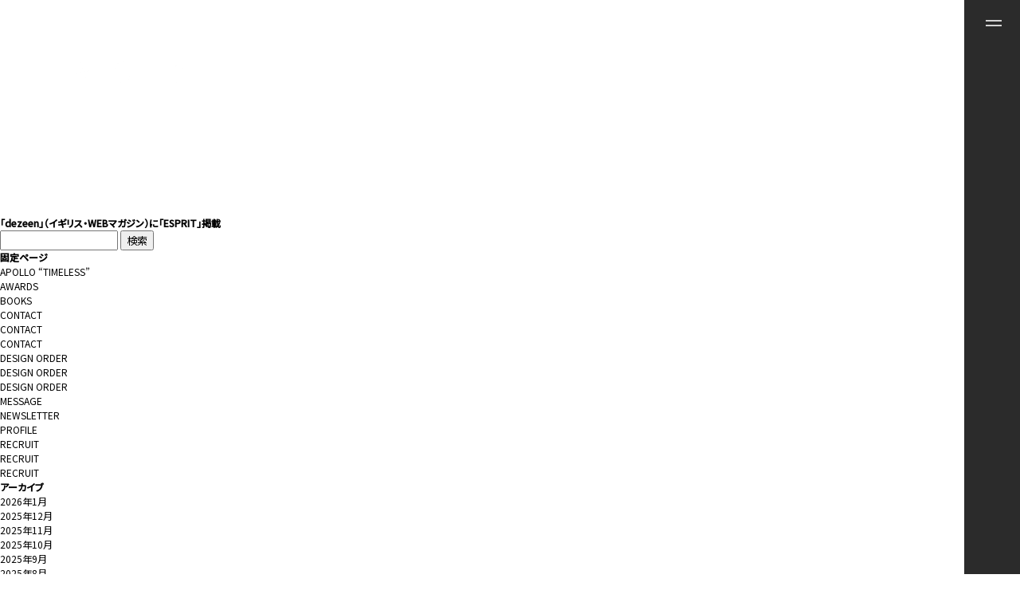

--- FILE ---
content_type: text/html; charset=UTF-8
request_url: https://apollo-aa.jp/%E3%80%8Cdezeen%E3%80%8D%EF%BC%88%E3%82%A4%E3%82%AE%E3%83%AA%E3%82%B9%E3%83%BBweb%E3%83%9E%E3%82%AC%E3%82%B8%E3%83%B3%EF%BC%89%E3%81%AB%E3%80%8Cesprit%E3%80%8D%E6%8E%B2%E8%BC%89/
body_size: 6587
content:

<!doctype html>
<html lang="ja">
<head>
<meta charset="utf-8">
<meta http-equiv="X-UA-Compatible" content="IE=edge">
<meta name="Keywords" content="黒崎敏,建築設計事務所,建築家,APOLLO,SATOSHI KUROSAKI" />
<meta name="Description" content="建築家 黒崎敏の主宰する建築設計事務所 APOLLO Architects & Associates" />
<meta property="og:title" content="APOLLO Architects & Associates" />
<meta property="og:type" content="website" />
<meta property="og:description" content="建築家 黒崎敏の主宰する株式会社APOLLO一級建築士事務所" />
<meta property="og:url" content="https://apollo-aa.jp" />
<meta property="og:image" content="https://apollo-aa.jp/images/ogp.png" />
<meta property="og:site_name" content="" />
<meta property="og:locale" content=" ja_JP " />
<meta property="fb:app_id" content="439580216097200" />
<title>「dezeen」（イギリス・WEBマガジン）に「ESPRIT」掲載 | APOLLO Architects & Associates | 建築家 黒崎敏の主宰する建築設計事務所</title>
<link href="https://apollo-aa.jp/wp-content/themes/apollo_new/style.css" rel="stylesheet" type="text/css">
<link rel="stylesheet" type="text/css" href="https://apollo-aa.jp/css/common.css">
<script src="https://apollo-aa.jp/js/head.js"></script>
<meta name='robots' content='max-image-preview:large' />
<link rel='dns-prefetch' href='//s.w.org' />
<link rel="alternate" type="application/rss+xml" title="建築家 黒崎敏の主宰する建築設計事務所 APOLLO Architects &amp; Associates &raquo; 「dezeen」（イギリス・WEBマガジン）に「ESPRIT」掲載 のコメントのフィード" href="https://apollo-aa.jp/%e3%80%8cdezeen%e3%80%8d%ef%bc%88%e3%82%a4%e3%82%ae%e3%83%aa%e3%82%b9%e3%83%bbweb%e3%83%9e%e3%82%ac%e3%82%b8%e3%83%b3%ef%bc%89%e3%81%ab%e3%80%8cesprit%e3%80%8d%e6%8e%b2%e8%bc%89/feed/" />
		<script type="text/javascript">
			window._wpemojiSettings = {"baseUrl":"https:\/\/s.w.org\/images\/core\/emoji\/13.1.0\/72x72\/","ext":".png","svgUrl":"https:\/\/s.w.org\/images\/core\/emoji\/13.1.0\/svg\/","svgExt":".svg","source":{"concatemoji":"https:\/\/apollo-aa.jp\/wp-includes\/js\/wp-emoji-release.min.js?ver=5.8.12"}};
			!function(e,a,t){var n,r,o,i=a.createElement("canvas"),p=i.getContext&&i.getContext("2d");function s(e,t){var a=String.fromCharCode;p.clearRect(0,0,i.width,i.height),p.fillText(a.apply(this,e),0,0);e=i.toDataURL();return p.clearRect(0,0,i.width,i.height),p.fillText(a.apply(this,t),0,0),e===i.toDataURL()}function c(e){var t=a.createElement("script");t.src=e,t.defer=t.type="text/javascript",a.getElementsByTagName("head")[0].appendChild(t)}for(o=Array("flag","emoji"),t.supports={everything:!0,everythingExceptFlag:!0},r=0;r<o.length;r++)t.supports[o[r]]=function(e){if(!p||!p.fillText)return!1;switch(p.textBaseline="top",p.font="600 32px Arial",e){case"flag":return s([127987,65039,8205,9895,65039],[127987,65039,8203,9895,65039])?!1:!s([55356,56826,55356,56819],[55356,56826,8203,55356,56819])&&!s([55356,57332,56128,56423,56128,56418,56128,56421,56128,56430,56128,56423,56128,56447],[55356,57332,8203,56128,56423,8203,56128,56418,8203,56128,56421,8203,56128,56430,8203,56128,56423,8203,56128,56447]);case"emoji":return!s([10084,65039,8205,55357,56613],[10084,65039,8203,55357,56613])}return!1}(o[r]),t.supports.everything=t.supports.everything&&t.supports[o[r]],"flag"!==o[r]&&(t.supports.everythingExceptFlag=t.supports.everythingExceptFlag&&t.supports[o[r]]);t.supports.everythingExceptFlag=t.supports.everythingExceptFlag&&!t.supports.flag,t.DOMReady=!1,t.readyCallback=function(){t.DOMReady=!0},t.supports.everything||(n=function(){t.readyCallback()},a.addEventListener?(a.addEventListener("DOMContentLoaded",n,!1),e.addEventListener("load",n,!1)):(e.attachEvent("onload",n),a.attachEvent("onreadystatechange",function(){"complete"===a.readyState&&t.readyCallback()})),(n=t.source||{}).concatemoji?c(n.concatemoji):n.wpemoji&&n.twemoji&&(c(n.twemoji),c(n.wpemoji)))}(window,document,window._wpemojiSettings);
		</script>
		<style type="text/css">
img.wp-smiley,
img.emoji {
	display: inline !important;
	border: none !important;
	box-shadow: none !important;
	height: 1em !important;
	width: 1em !important;
	margin: 0 .07em !important;
	vertical-align: -0.1em !important;
	background: none !important;
	padding: 0 !important;
}
</style>
	<link rel='stylesheet' id='wp-block-library-css'  href='https://apollo-aa.jp/wp-includes/css/dist/block-library/style.min.css?ver=5.8.12' type='text/css' media='all' />
<link rel="https://api.w.org/" href="https://apollo-aa.jp/wp-json/" /><link rel="alternate" type="application/json" href="https://apollo-aa.jp/wp-json/wp/v2/posts/23794" /><link rel="EditURI" type="application/rsd+xml" title="RSD" href="https://apollo-aa.jp/xmlrpc.php?rsd" />
<link rel="wlwmanifest" type="application/wlwmanifest+xml" href="https://apollo-aa.jp/wp-includes/wlwmanifest.xml" /> 
<meta name="generator" content="WordPress 5.8.12" />
<link rel="canonical" href="https://apollo-aa.jp/%e3%80%8cdezeen%e3%80%8d%ef%bc%88%e3%82%a4%e3%82%ae%e3%83%aa%e3%82%b9%e3%83%bbweb%e3%83%9e%e3%82%ac%e3%82%b8%e3%83%b3%ef%bc%89%e3%81%ab%e3%80%8cesprit%e3%80%8d%e6%8e%b2%e8%bc%89/" />
<link rel='shortlink' href='https://apollo-aa.jp/?p=23794' />
<link rel="alternate" type="application/json+oembed" href="https://apollo-aa.jp/wp-json/oembed/1.0/embed?url=https%3A%2F%2Fapollo-aa.jp%2F%25e3%2580%258cdezeen%25e3%2580%258d%25ef%25bc%2588%25e3%2582%25a4%25e3%2582%25ae%25e3%2583%25aa%25e3%2582%25b9%25e3%2583%25bbweb%25e3%2583%259e%25e3%2582%25ac%25e3%2582%25b8%25e3%2583%25b3%25ef%25bc%2589%25e3%2581%25ab%25e3%2580%258cesprit%25e3%2580%258d%25e6%258e%25b2%25e8%25bc%2589%2F" />
<link rel="alternate" type="text/xml+oembed" href="https://apollo-aa.jp/wp-json/oembed/1.0/embed?url=https%3A%2F%2Fapollo-aa.jp%2F%25e3%2580%258cdezeen%25e3%2580%258d%25ef%25bc%2588%25e3%2582%25a4%25e3%2582%25ae%25e3%2583%25aa%25e3%2582%25b9%25e3%2583%25bbweb%25e3%2583%259e%25e3%2582%25ac%25e3%2582%25b8%25e3%2583%25b3%25ef%25bc%2589%25e3%2581%25ab%25e3%2580%258cesprit%25e3%2580%258d%25e6%258e%25b2%25e8%25bc%2589%2F&#038;format=xml" />
</head>
<body>
<div id="container">
    <link rel="preconnect" href="https://fonts.gstatic.com">
    <link href="https://fonts.googleapis.com/css2?family=Noto+Sans+JP:wght@300;400;500&family=Roboto:wght@300;400;500&display=swap" rel="stylesheet">
    <div class="cover"><img src="https://apollo-aa.jp/wp-content/themes/apollo_new/img/index/loading.gif" alt="loading" width="22"></div>
    <div id="cover"></div>
        <header id="gHeader" class="header01 header02"> 
        <div class="inner">
                    <h1><a href="https://apollo-aa.jp" class="hLogo"><img class="pc" src="https://apollo-aa.jp/wp-content/themes/apollo_new/img/common/logo.png" alt="APOLLO" width="357"><img class="sp" src="https://apollo-aa.jp/wp-content/themes/apollo_new/img/common/sp_logo01.png" alt="APOLLO" width="255"></a></h1>
                </div>
    </header>
    <div class="meunRBox">
        <div class="menu"><span class="top"></span><span class="bottom"></span></div>
    </div>
    <div class="menuBox">
        <div class="inner">
            <div class="subBox">
                <div class="subWrap">
					<div class="col01">
						<ul class="naviLink01">
							<li><a href="https://apollo-aa.jp/works">WORKS</a></li>
							<li><a href="https://apollo-aa.jp/archi_worksprojects/projects">PROJECTS</a></li>
							<li><a href="https://apollo-aa.jp/movies">MOVIES</a></li>
							<li><a href="https://apollo-aa.jp/news">NEWS</a></li>
							<li><a href="https://apollo-aa.jp/profile">PROFILE</a></li>
						</ul>
						<ul class="naviLink02">
							<li><a href="https://apollo-aa.jp/message">MESSAGE</a></li>
							<li><a href="https://apollo-aa.jp/awards">AWARDS</a></li>
							<li><a href="https://apollo-aa.jp/outline">OUTLINE</a></li>
							<li><a href="https://apollo-aa.jp/books">BOOKS</a></li>
							<li><a href="https://apollo-aa.jp/flow">FLOW</a></li>
							<li><a href="https://apollo-aa.jp/newsletter">NEWSLETTER</a></li>
							<li><a href="https://apollo-aa.jp/recruit">RECRUIT</a></li>
						</ul>
						<ul class="naviLink03">
							<li><a href="https://apollo-aa.jp/design_order">DESIGN ORDER</a></li>
							<li><a href="https://apollo-aa.jp/contact">CONTACT</a></li>
						</ul>
						<div class="sns_menu">
							<ul>
							<li><a href="https://www.instagram.com/apollo_architects/" target="_blank"><img src="/img/common/sns_instagram.png" alt="instagram" width="16">Instagram</a></li>
							</ul>
						</div>
					</div>
					<div class="col02">
						<a href="https://apollo-aa.jp/timeless">
							<div class="photo"><img src="/img/common/menu_img01.jpg" alt="" width="172"></div>
							<p class="en">APOLLO”TIMELESS”<span class="sm">Published by FRAME<br>2025 Release</span></p>
						</a>
					</div>
				</div>
                <ul class="naviLink04">
                    <li>Related Site :</li>
                    <li><a href="https://kurosakisatoshi.com" target="_blank">SATOSHI KUROSAKI</a></li>
                    <li><a href="https://the-villa.jp" target="_blank">the VILLA</a></li>
                    <li><a href="https://ap-inc.jp" target="_blank">AP Inc.</a></li>
					<li><a href="https://aexbespoke.com" target="_blank">AEX BESPOKE LIVING</a></li>
                </ul>
            </div>
        </div>
    </div>
    <div id="main">
<div id="conts">
		<h2>「dezeen」（イギリス・WEBマガジン）に「ESPRIT」掲載</h2>
	<div></div>
	</div>
	<div id="sidebar" role="complementary">
		<ul>
						<li>
				<form role="search" method="get" id="searchform" class="searchform" action="https://apollo-aa.jp/">
				<div>
					<label class="screen-reader-text" for="s">検索:</label>
					<input type="text" value="" name="s" id="s" />
					<input type="submit" id="searchsubmit" value="検索" />
				</div>
			</form>			</li>

			<!-- Author information is disabled per default. Uncomment and fill in your details if you want to use it.
			<li><h2>投稿者</h2>
			<p>A little something about you, the author. Nothing lengthy, just an overview.</p>
			</li>
			-->

						</ul>
		<ul role="navigation">
				<li class="pagenav"><h2>固定ページ</h2><ul><li class="page_item page-item-25602"><a href="https://apollo-aa.jp/timeless/">APOLLO “TIMELESS”</a></li>
<li class="page_item page-item-21926"><a href="https://apollo-aa.jp/awards/">AWARDS</a></li>
<li class="page_item page-item-21932"><a href="https://apollo-aa.jp/books/">BOOKS</a></li>
<li class="page_item page-item-18422 page_item_has_children"><a href="https://apollo-aa.jp/contact/">CONTACT</a>
<ul class='children'>
	<li class="page_item page-item-18444"><a href="https://apollo-aa.jp/contact/thanks/">CONTACT</a></li>
	<li class="page_item page-item-18424"><a href="https://apollo-aa.jp/contact/confirm/">CONTACT</a></li>
</ul>
</li>
<li class="page_item page-item-18426 page_item_has_children"><a href="https://apollo-aa.jp/design_order/">DESIGN ORDER</a>
<ul class='children'>
	<li class="page_item page-item-18442"><a href="https://apollo-aa.jp/design_order/thanks/">DESIGN ORDER</a></li>
	<li class="page_item page-item-18428"><a href="https://apollo-aa.jp/design_order/confirm/">DESIGN ORDER</a></li>
</ul>
</li>
<li class="page_item page-item-21391"><a href="https://apollo-aa.jp/message/">MESSAGE</a></li>
<li class="page_item page-item-21947"><a href="https://apollo-aa.jp/newsletter/">NEWSLETTER</a></li>
<li class="page_item page-item-21955"><a href="https://apollo-aa.jp/profile/">PROFILE</a></li>
<li class="page_item page-item-18430 page_item_has_children"><a href="https://apollo-aa.jp/recruit/">RECRUIT</a>
<ul class='children'>
	<li class="page_item page-item-18446"><a href="https://apollo-aa.jp/recruit/thanks/">RECRUIT</a></li>
	<li class="page_item page-item-18433"><a href="https://apollo-aa.jp/recruit/confirm/">RECRUIT</a></li>
</ul>
</li>
</ul></li>
			<li><h2>アーカイブ</h2>
				<ul>
					<li><a href='https://apollo-aa.jp/2026/01/'>2026年1月</a></li>
	<li><a href='https://apollo-aa.jp/2025/12/'>2025年12月</a></li>
	<li><a href='https://apollo-aa.jp/2025/11/'>2025年11月</a></li>
	<li><a href='https://apollo-aa.jp/2025/10/'>2025年10月</a></li>
	<li><a href='https://apollo-aa.jp/2025/09/'>2025年9月</a></li>
	<li><a href='https://apollo-aa.jp/2025/08/'>2025年8月</a></li>
	<li><a href='https://apollo-aa.jp/2025/07/'>2025年7月</a></li>
	<li><a href='https://apollo-aa.jp/2025/06/'>2025年6月</a></li>
	<li><a href='https://apollo-aa.jp/2025/05/'>2025年5月</a></li>
	<li><a href='https://apollo-aa.jp/2025/04/'>2025年4月</a></li>
	<li><a href='https://apollo-aa.jp/2025/03/'>2025年3月</a></li>
	<li><a href='https://apollo-aa.jp/2025/02/'>2025年2月</a></li>
	<li><a href='https://apollo-aa.jp/2025/01/'>2025年1月</a></li>
	<li><a href='https://apollo-aa.jp/2024/12/'>2024年12月</a></li>
	<li><a href='https://apollo-aa.jp/2024/11/'>2024年11月</a></li>
	<li><a href='https://apollo-aa.jp/2024/10/'>2024年10月</a></li>
	<li><a href='https://apollo-aa.jp/2024/09/'>2024年9月</a></li>
	<li><a href='https://apollo-aa.jp/2024/08/'>2024年8月</a></li>
	<li><a href='https://apollo-aa.jp/2024/07/'>2024年7月</a></li>
	<li><a href='https://apollo-aa.jp/2024/06/'>2024年6月</a></li>
	<li><a href='https://apollo-aa.jp/2024/05/'>2024年5月</a></li>
	<li><a href='https://apollo-aa.jp/2024/04/'>2024年4月</a></li>
	<li><a href='https://apollo-aa.jp/2024/03/'>2024年3月</a></li>
	<li><a href='https://apollo-aa.jp/2024/02/'>2024年2月</a></li>
	<li><a href='https://apollo-aa.jp/2024/01/'>2024年1月</a></li>
	<li><a href='https://apollo-aa.jp/2023/12/'>2023年12月</a></li>
	<li><a href='https://apollo-aa.jp/2023/11/'>2023年11月</a></li>
	<li><a href='https://apollo-aa.jp/2023/10/'>2023年10月</a></li>
	<li><a href='https://apollo-aa.jp/2023/09/'>2023年9月</a></li>
	<li><a href='https://apollo-aa.jp/2023/08/'>2023年8月</a></li>
	<li><a href='https://apollo-aa.jp/2023/07/'>2023年7月</a></li>
	<li><a href='https://apollo-aa.jp/2023/06/'>2023年6月</a></li>
	<li><a href='https://apollo-aa.jp/2023/05/'>2023年5月</a></li>
	<li><a href='https://apollo-aa.jp/2023/04/'>2023年4月</a></li>
	<li><a href='https://apollo-aa.jp/2023/03/'>2023年3月</a></li>
	<li><a href='https://apollo-aa.jp/2023/02/'>2023年2月</a></li>
	<li><a href='https://apollo-aa.jp/2023/01/'>2023年1月</a></li>
	<li><a href='https://apollo-aa.jp/2022/12/'>2022年12月</a></li>
	<li><a href='https://apollo-aa.jp/2022/11/'>2022年11月</a></li>
	<li><a href='https://apollo-aa.jp/2022/10/'>2022年10月</a></li>
	<li><a href='https://apollo-aa.jp/2022/09/'>2022年9月</a></li>
	<li><a href='https://apollo-aa.jp/2022/08/'>2022年8月</a></li>
	<li><a href='https://apollo-aa.jp/2022/07/'>2022年7月</a></li>
	<li><a href='https://apollo-aa.jp/2022/06/'>2022年6月</a></li>
	<li><a href='https://apollo-aa.jp/2022/05/'>2022年5月</a></li>
	<li><a href='https://apollo-aa.jp/2022/04/'>2022年4月</a></li>
	<li><a href='https://apollo-aa.jp/2022/03/'>2022年3月</a></li>
	<li><a href='https://apollo-aa.jp/2022/02/'>2022年2月</a></li>
	<li><a href='https://apollo-aa.jp/2022/01/'>2022年1月</a></li>
	<li><a href='https://apollo-aa.jp/2021/12/'>2021年12月</a></li>
	<li><a href='https://apollo-aa.jp/2021/11/'>2021年11月</a></li>
	<li><a href='https://apollo-aa.jp/2021/10/'>2021年10月</a></li>
	<li><a href='https://apollo-aa.jp/2021/09/'>2021年9月</a></li>
	<li><a href='https://apollo-aa.jp/2021/08/'>2021年8月</a></li>
	<li><a href='https://apollo-aa.jp/2021/07/'>2021年7月</a></li>
	<li><a href='https://apollo-aa.jp/2021/06/'>2021年6月</a></li>
	<li><a href='https://apollo-aa.jp/2021/05/'>2021年5月</a></li>
	<li><a href='https://apollo-aa.jp/2021/04/'>2021年4月</a></li>
	<li><a href='https://apollo-aa.jp/2021/03/'>2021年3月</a></li>
	<li><a href='https://apollo-aa.jp/2021/02/'>2021年2月</a></li>
	<li><a href='https://apollo-aa.jp/2021/01/'>2021年1月</a></li>
	<li><a href='https://apollo-aa.jp/2020/12/'>2020年12月</a></li>
	<li><a href='https://apollo-aa.jp/2020/11/'>2020年11月</a></li>
	<li><a href='https://apollo-aa.jp/2020/10/'>2020年10月</a></li>
	<li><a href='https://apollo-aa.jp/2020/09/'>2020年9月</a></li>
	<li><a href='https://apollo-aa.jp/2020/08/'>2020年8月</a></li>
	<li><a href='https://apollo-aa.jp/2020/07/'>2020年7月</a></li>
	<li><a href='https://apollo-aa.jp/2020/06/'>2020年6月</a></li>
	<li><a href='https://apollo-aa.jp/2020/05/'>2020年5月</a></li>
	<li><a href='https://apollo-aa.jp/2020/04/'>2020年4月</a></li>
	<li><a href='https://apollo-aa.jp/2020/03/'>2020年3月</a></li>
	<li><a href='https://apollo-aa.jp/2020/02/'>2020年2月</a></li>
	<li><a href='https://apollo-aa.jp/2020/01/'>2020年1月</a></li>
	<li><a href='https://apollo-aa.jp/2019/12/'>2019年12月</a></li>
	<li><a href='https://apollo-aa.jp/2019/11/'>2019年11月</a></li>
	<li><a href='https://apollo-aa.jp/2019/10/'>2019年10月</a></li>
	<li><a href='https://apollo-aa.jp/2019/09/'>2019年9月</a></li>
	<li><a href='https://apollo-aa.jp/2019/08/'>2019年8月</a></li>
	<li><a href='https://apollo-aa.jp/2019/07/'>2019年7月</a></li>
	<li><a href='https://apollo-aa.jp/2019/06/'>2019年6月</a></li>
	<li><a href='https://apollo-aa.jp/2019/05/'>2019年5月</a></li>
	<li><a href='https://apollo-aa.jp/2019/04/'>2019年4月</a></li>
	<li><a href='https://apollo-aa.jp/2019/03/'>2019年3月</a></li>
	<li><a href='https://apollo-aa.jp/2019/02/'>2019年2月</a></li>
	<li><a href='https://apollo-aa.jp/2019/01/'>2019年1月</a></li>
	<li><a href='https://apollo-aa.jp/2018/12/'>2018年12月</a></li>
	<li><a href='https://apollo-aa.jp/2018/11/'>2018年11月</a></li>
	<li><a href='https://apollo-aa.jp/2018/10/'>2018年10月</a></li>
	<li><a href='https://apollo-aa.jp/2018/09/'>2018年9月</a></li>
	<li><a href='https://apollo-aa.jp/2018/08/'>2018年8月</a></li>
	<li><a href='https://apollo-aa.jp/2018/07/'>2018年7月</a></li>
	<li><a href='https://apollo-aa.jp/2018/06/'>2018年6月</a></li>
	<li><a href='https://apollo-aa.jp/2018/05/'>2018年5月</a></li>
	<li><a href='https://apollo-aa.jp/2018/04/'>2018年4月</a></li>
	<li><a href='https://apollo-aa.jp/2018/03/'>2018年3月</a></li>
	<li><a href='https://apollo-aa.jp/2018/02/'>2018年2月</a></li>
	<li><a href='https://apollo-aa.jp/2018/01/'>2018年1月</a></li>
	<li><a href='https://apollo-aa.jp/2017/12/'>2017年12月</a></li>
	<li><a href='https://apollo-aa.jp/2017/11/'>2017年11月</a></li>
	<li><a href='https://apollo-aa.jp/2017/10/'>2017年10月</a></li>
	<li><a href='https://apollo-aa.jp/2017/09/'>2017年9月</a></li>
	<li><a href='https://apollo-aa.jp/2017/08/'>2017年8月</a></li>
	<li><a href='https://apollo-aa.jp/2017/07/'>2017年7月</a></li>
	<li><a href='https://apollo-aa.jp/2017/06/'>2017年6月</a></li>
	<li><a href='https://apollo-aa.jp/2017/05/'>2017年5月</a></li>
	<li><a href='https://apollo-aa.jp/2017/04/'>2017年4月</a></li>
	<li><a href='https://apollo-aa.jp/2017/03/'>2017年3月</a></li>
	<li><a href='https://apollo-aa.jp/2017/02/'>2017年2月</a></li>
	<li><a href='https://apollo-aa.jp/2017/01/'>2017年1月</a></li>
	<li><a href='https://apollo-aa.jp/2016/12/'>2016年12月</a></li>
	<li><a href='https://apollo-aa.jp/2016/11/'>2016年11月</a></li>
	<li><a href='https://apollo-aa.jp/2016/10/'>2016年10月</a></li>
	<li><a href='https://apollo-aa.jp/2016/09/'>2016年9月</a></li>
	<li><a href='https://apollo-aa.jp/2016/08/'>2016年8月</a></li>
	<li><a href='https://apollo-aa.jp/2016/07/'>2016年7月</a></li>
	<li><a href='https://apollo-aa.jp/2016/06/'>2016年6月</a></li>
	<li><a href='https://apollo-aa.jp/2016/05/'>2016年5月</a></li>
	<li><a href='https://apollo-aa.jp/2016/04/'>2016年4月</a></li>
	<li><a href='https://apollo-aa.jp/2016/03/'>2016年3月</a></li>
	<li><a href='https://apollo-aa.jp/2016/02/'>2016年2月</a></li>
	<li><a href='https://apollo-aa.jp/2016/01/'>2016年1月</a></li>
	<li><a href='https://apollo-aa.jp/2015/12/'>2015年12月</a></li>
	<li><a href='https://apollo-aa.jp/2015/11/'>2015年11月</a></li>
	<li><a href='https://apollo-aa.jp/2015/10/'>2015年10月</a></li>
	<li><a href='https://apollo-aa.jp/2015/09/'>2015年9月</a></li>
	<li><a href='https://apollo-aa.jp/2015/08/'>2015年8月</a></li>
	<li><a href='https://apollo-aa.jp/2015/07/'>2015年7月</a></li>
	<li><a href='https://apollo-aa.jp/2015/06/'>2015年6月</a></li>
	<li><a href='https://apollo-aa.jp/2015/05/'>2015年5月</a></li>
	<li><a href='https://apollo-aa.jp/2015/04/'>2015年4月</a></li>
	<li><a href='https://apollo-aa.jp/2015/03/'>2015年3月</a></li>
	<li><a href='https://apollo-aa.jp/2015/02/'>2015年2月</a></li>
	<li><a href='https://apollo-aa.jp/2015/01/'>2015年1月</a></li>
	<li><a href='https://apollo-aa.jp/2014/12/'>2014年12月</a></li>
	<li><a href='https://apollo-aa.jp/2014/11/'>2014年11月</a></li>
	<li><a href='https://apollo-aa.jp/2014/10/'>2014年10月</a></li>
	<li><a href='https://apollo-aa.jp/2014/09/'>2014年9月</a></li>
	<li><a href='https://apollo-aa.jp/2014/08/'>2014年8月</a></li>
	<li><a href='https://apollo-aa.jp/2014/07/'>2014年7月</a></li>
	<li><a href='https://apollo-aa.jp/2014/06/'>2014年6月</a></li>
	<li><a href='https://apollo-aa.jp/2014/05/'>2014年5月</a></li>
	<li><a href='https://apollo-aa.jp/2014/04/'>2014年4月</a></li>
	<li><a href='https://apollo-aa.jp/2014/03/'>2014年3月</a></li>
	<li><a href='https://apollo-aa.jp/2014/02/'>2014年2月</a></li>
	<li><a href='https://apollo-aa.jp/2014/01/'>2014年1月</a></li>
	<li><a href='https://apollo-aa.jp/2013/12/'>2013年12月</a></li>
	<li><a href='https://apollo-aa.jp/2013/11/'>2013年11月</a></li>
	<li><a href='https://apollo-aa.jp/2013/10/'>2013年10月</a></li>
	<li><a href='https://apollo-aa.jp/2013/09/'>2013年9月</a></li>
	<li><a href='https://apollo-aa.jp/2013/08/'>2013年8月</a></li>
	<li><a href='https://apollo-aa.jp/2013/07/'>2013年7月</a></li>
	<li><a href='https://apollo-aa.jp/2013/06/'>2013年6月</a></li>
	<li><a href='https://apollo-aa.jp/2013/05/'>2013年5月</a></li>
	<li><a href='https://apollo-aa.jp/2013/04/'>2013年4月</a></li>
	<li><a href='https://apollo-aa.jp/2013/03/'>2013年3月</a></li>
	<li><a href='https://apollo-aa.jp/2013/02/'>2013年2月</a></li>
	<li><a href='https://apollo-aa.jp/2013/01/'>2013年1月</a></li>
	<li><a href='https://apollo-aa.jp/2012/12/'>2012年12月</a></li>
	<li><a href='https://apollo-aa.jp/2012/11/'>2012年11月</a></li>
	<li><a href='https://apollo-aa.jp/2012/10/'>2012年10月</a></li>
	<li><a href='https://apollo-aa.jp/2012/09/'>2012年9月</a></li>
	<li><a href='https://apollo-aa.jp/2012/08/'>2012年8月</a></li>
	<li><a href='https://apollo-aa.jp/2012/07/'>2012年7月</a></li>
	<li><a href='https://apollo-aa.jp/2012/06/'>2012年6月</a></li>
	<li><a href='https://apollo-aa.jp/2012/05/'>2012年5月</a></li>
	<li><a href='https://apollo-aa.jp/2012/04/'>2012年4月</a></li>
	<li><a href='https://apollo-aa.jp/2012/03/'>2012年3月</a></li>
	<li><a href='https://apollo-aa.jp/2012/02/'>2012年2月</a></li>
	<li><a href='https://apollo-aa.jp/2012/01/'>2012年1月</a></li>
	<li><a href='https://apollo-aa.jp/2011/12/'>2011年12月</a></li>
	<li><a href='https://apollo-aa.jp/2011/11/'>2011年11月</a></li>
	<li><a href='https://apollo-aa.jp/2011/10/'>2011年10月</a></li>
	<li><a href='https://apollo-aa.jp/2011/09/'>2011年9月</a></li>
	<li><a href='https://apollo-aa.jp/2011/08/'>2011年8月</a></li>
	<li><a href='https://apollo-aa.jp/2011/07/'>2011年7月</a></li>
	<li><a href='https://apollo-aa.jp/2011/06/'>2011年6月</a></li>
	<li><a href='https://apollo-aa.jp/2011/05/'>2011年5月</a></li>
	<li><a href='https://apollo-aa.jp/2011/04/'>2011年4月</a></li>
	<li><a href='https://apollo-aa.jp/2011/03/'>2011年3月</a></li>
	<li><a href='https://apollo-aa.jp/2011/02/'>2011年2月</a></li>
	<li><a href='https://apollo-aa.jp/2011/01/'>2011年1月</a></li>
	<li><a href='https://apollo-aa.jp/2010/12/'>2010年12月</a></li>
	<li><a href='https://apollo-aa.jp/2010/11/'>2010年11月</a></li>
	<li><a href='https://apollo-aa.jp/2010/10/'>2010年10月</a></li>
	<li><a href='https://apollo-aa.jp/2010/09/'>2010年9月</a></li>
	<li><a href='https://apollo-aa.jp/2010/08/'>2010年8月</a></li>
	<li><a href='https://apollo-aa.jp/2010/07/'>2010年7月</a></li>
	<li><a href='https://apollo-aa.jp/2010/06/'>2010年6月</a></li>
	<li><a href='https://apollo-aa.jp/2010/05/'>2010年5月</a></li>
	<li><a href='https://apollo-aa.jp/2010/04/'>2010年4月</a></li>
	<li><a href='https://apollo-aa.jp/2010/03/'>2010年3月</a></li>
	<li><a href='https://apollo-aa.jp/2010/02/'>2010年2月</a></li>
	<li><a href='https://apollo-aa.jp/2010/01/'>2010年1月</a></li>
	<li><a href='https://apollo-aa.jp/2009/12/'>2009年12月</a></li>
	<li><a href='https://apollo-aa.jp/2008/11/'>2008年11月</a></li>
	<li><a href='https://apollo-aa.jp/2007/11/'>2007年11月</a></li>
	<li><a href='https://apollo-aa.jp/2006/12/'>2006年12月</a></li>
	<li><a href='https://apollo-aa.jp/2005/12/'>2005年12月</a></li>
				</ul>
			</li>

				<li class="categories"><h2>カテゴリー</h2><ul>	<li class="cat-item cat-item-1"><a href="https://apollo-aa.jp/news/">NEWS</a> (2,719)
<ul class='children'>
	<li class="cat-item cat-item-29"><a href="https://apollo-aa.jp/news/architecture/">ARCHITECTURE</a> (1,223)
</li>
	<li class="cat-item cat-item-41"><a href="https://apollo-aa.jp/news/media/">MEDIA</a> (1,352)
</li>
	<li class="cat-item cat-item-43"><a href="https://apollo-aa.jp/news/other/">OTHER</a> (104)
</li>
	<li class="cat-item cat-item-42"><a href="https://apollo-aa.jp/news/recruit/">RECRUIT</a> (12)
</li>
</ul>
</li>
</ul></li>		</ul>
		<ul>
				
					</ul>
	</div>
    </div>
        <footer id="gFooter">
        <div class="fInner">
            <div class="pagetop"><a href="#container"><img src="https://apollo-aa.jp/wp-content/themes/apollo_new/img/common/pagetop.png" alt="pagetop" width="15"></a></div>
            <div class="fLogo"><a href="https://apollo-aa.jp" class="hLogo"><img class="pc" src="https://apollo-aa.jp/wp-content/themes/apollo_new/img/common/f_logo.png" alt="APOLLO" width="368"><img class="sp" src="https://apollo-aa.jp/wp-content/themes/apollo_new/img/common/sp_f_logo.png" alt="APOLLO" width="256"></a></div>
            <div class="inner">
                <ul class="naviLink01">
                    <li class="list01"><a href="https://apollo-aa.jp/works">WORKS</a></li>
                    <li class="list02"><a href="https://apollo-aa.jp/archi_worksprojects/projects">PROJECTS</a></li>
                    <li class="list03"><a href="https://apollo-aa.jp/movies">MOVIES</a></li>
                    <li class="list04"><a href="https://apollo-aa.jp/news">NEWS</a></li>
                    <li class="list05"><a href="https://apollo-aa.jp/profile">PROFILE</a></li>
                </ul>
				<div class="naviLink05">
					<a href="https://apollo-aa.jp/timeless">
						<div class="photo"><img src="https://apollo-aa.jp/img/common/menu_img01.jpg" width="153" alt=""></div>
						<p class="en">APOLLO <br class="pc">”TIMELESS”<span class="sm">Published by FRAME<br>2025 Release</span></p>
					</a>
				</div>
                <ul class="naviLink02">
                    <li class="list06"><a href="https://apollo-aa.jp/message">MESSAGE</a></li>
                    <li class="list07"><a href="https://apollo-aa.jp/awards">AWARDS</a></li>
                    <li class="list08"><a href="https://apollo-aa.jp/outline">OUTLINE</a></li>
                    <li class="list09"><a href="https://apollo-aa.jp/books">BOOKS</a></li>
                    <li class="list10"><a href="https://apollo-aa.jp/flow">FLOW</a></li>
                    <li class="list11"><a href="https://apollo-aa.jp/newsletter">NEWSLETTER</a></li>
                    <li class="list12"><a href="https://apollo-aa.jp/recruit">RECRUIT</a></li>
                </ul>
                <ul class="naviLink03">
                    <li class="list13"><a href="https://apollo-aa.jp/design_order">DESIGN ORDER</a></li>
                    <li class="list14"><a href="https://apollo-aa.jp/contact">CONTACT</a></li>
                </ul>
            </div>
            <div class="sns_footer">
			   <ul>
				   <li><a href="https://www.instagram.com/apollo_architects/" target="_blank">Instagram<img src="https://apollo-aa.jp/wp-content/themes/apollo_new/img/common/sns_instagram.png" alt="instagram" width="16"></a></li>
			   </ul>
            </div>
            <div class="fBtm">
                <address>Copyright &copy; 2005-2026, APOLLO Architects & Associates. All Right Reserved.</address>			
                <ul class="naviLink04">
                    <li>Related Site :</li>
                    <li><a href="https://kurosakisatoshi.com" target="_blank">SATOSHI KUROSAKI</a></li>
                    <li><a href="https://the-villa.jp" target="_blank">the VILLA</a></li>
                    <li><a href="https://ap-inc.jp" target="_blank">AP Inc.</a></li>
					<li><a href="https://aexbespoke.com" target="_blank">AEX BESPOKE LIVING</a></li>
                </ul>
            </div>
        </div>
    </footer>
    </div>
<script src="https://apollo-aa.jp/js/jquery-1.12.4.min.js"></script>
<script src="https://apollo-aa.jp/js/jquery.lazyload.min.js"></script>
<script src="https://apollo-aa.jp/js/jquery.cookie.js"></script>
<script src="https://apollo-aa.jp/js/common.js"></script>
<script type='text/javascript' src='https://apollo-aa.jp/wp-includes/js/wp-embed.min.js?ver=5.8.12' id='wp-embed-js'></script>
</body>
</html>


--- FILE ---
content_type: text/css
request_url: https://apollo-aa.jp/wp-content/themes/apollo_new/style.css
body_size: 121
content:
@charset "utf-8";
/*
Theme Name: apollo
Theme URI: null
Description: Description
Author: 81bridge - WXJ
Version: 1.0
*/